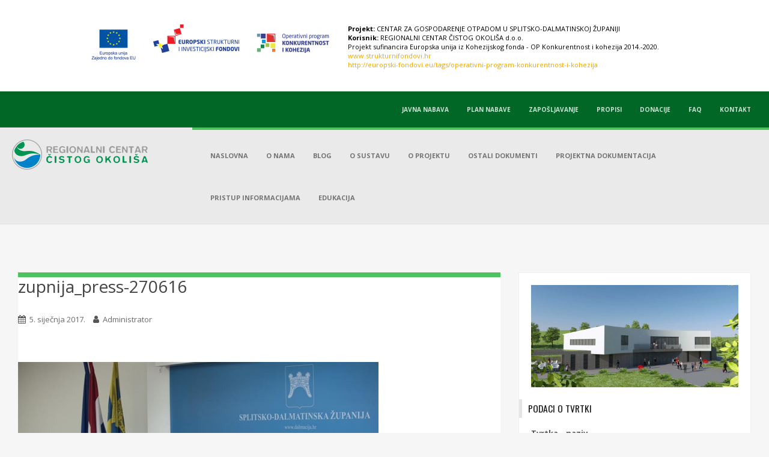

--- FILE ---
content_type: text/html; charset=UTF-8
request_url: https://rcco.hr/zevrnja-dobrovic-koci-potpisivanje-dokumentacije-za-lecevicu-slobodna-dalmacija/zupnija_press-270616/
body_size: 41194
content:
<!doctype html>
<!--[if !IE]>
<html class="no-js non-ie" lang="hr"> <![endif]-->
<!--[if IE 7 ]>
<html class="no-js ie7" lang="hr"> <![endif]-->
<!--[if IE 8 ]>
<html class="no-js ie8" lang="hr"> <![endif]-->
<!--[if IE 9 ]>
<html class="no-js ie9" lang="hr"> <![endif]-->
<!--[if gt IE 9]><!-->
<html class="no-js" lang="hr"> <!--<![endif]-->
<head>
<meta charset="UTF-8">
<meta name="viewport" content="width=device-width, initial-scale=1">
<meta name="theme-color" content="">
<link rel="profile" href="https://gmpg.org/xfn/11">
<link href="https://code.ionicframework.com/ionicons/2.0.1/css/ionicons.min.css" rel="stylesheet">
<link rel="stylesheet" type="text/css" href="https://rcco.hr/wp-content/themes/sparkling-child/css/slick.css"/>
<link href="https://fonts.googleapis.com/css?family=Noto+Sans:400,700|Open+Sans:300,400,600,700,800|Oswald:300,400,700&subset=latin-ext" rel="stylesheet">
<link rel="stylesheet" href="https://maxcdn.bootstrapcdn.com/font-awesome/4.6.0/css/font-awesome.min.css">

<meta name='robots' content='index, follow, max-image-preview:large, max-snippet:-1, max-video-preview:-1' />

	<!-- This site is optimized with the Yoast SEO plugin v18.2 - https://yoast.com/wordpress/plugins/seo/ -->
	<title>zupnija_press-270616 - Regionalni centar čistog okoliša</title>
	<link rel="canonical" href="https://rcco.hr/wp-content/uploads/2017/01/zupnija_press-270616.jpg" />
	<meta property="og:locale" content="hr_HR" />
	<meta property="og:type" content="article" />
	<meta property="og:title" content="zupnija_press-270616 - Regionalni centar čistog okoliša" />
	<meta property="og:url" content="https://rcco.hr/wp-content/uploads/2017/01/zupnija_press-270616.jpg" />
	<meta property="og:site_name" content="Regionalni centar čistog okoliša" />
	<meta property="article:publisher" content="https://www.facebook.com/Regionalni-centar-%c4%8distog-okoli%c5%a1a-1221976581227693/" />
	<meta property="og:image" content="https://rcco.hr/wp-content/uploads/2017/01/zupnija_press-270616.jpg" />
	<meta property="og:image:width" content="600" />
	<meta property="og:image:height" content="400" />
	<meta property="og:image:type" content="image/jpeg" />
	<meta name="twitter:card" content="summary" />
	<script type="application/ld+json" class="yoast-schema-graph">{"@context":"https://schema.org","@graph":[{"@type":"WebSite","@id":"https://rcco.hr/#website","url":"https://rcco.hr/","name":"Regionalni centar čistog okoliša","description":"","potentialAction":[{"@type":"SearchAction","target":{"@type":"EntryPoint","urlTemplate":"https://rcco.hr/?s={search_term_string}"},"query-input":"required name=search_term_string"}],"inLanguage":"hr"},{"@type":"WebPage","@id":"https://rcco.hr/wp-content/uploads/2017/01/zupnija_press-270616.jpg#webpage","url":"https://rcco.hr/wp-content/uploads/2017/01/zupnija_press-270616.jpg","name":"zupnija_press-270616 - Regionalni centar čistog okoliša","isPartOf":{"@id":"https://rcco.hr/#website"},"datePublished":"2017-01-05T15:37:19+00:00","dateModified":"2017-01-05T15:37:19+00:00","breadcrumb":{"@id":"https://rcco.hr/wp-content/uploads/2017/01/zupnija_press-270616.jpg#breadcrumb"},"inLanguage":"hr","potentialAction":[{"@type":"ReadAction","target":["https://rcco.hr/wp-content/uploads/2017/01/zupnija_press-270616.jpg"]}]},{"@type":"BreadcrumbList","@id":"https://rcco.hr/wp-content/uploads/2017/01/zupnija_press-270616.jpg#breadcrumb","itemListElement":[{"@type":"ListItem","position":1,"name":"Početna stranica","item":"https://rcco.hr/"},{"@type":"ListItem","position":2,"name":"Ževrnja: Dobrović koči potpisivanje dokumentacije za Lećevicu (Slobodna Dalmacija)","item":"https://rcco.hr/zevrnja-dobrovic-koci-potpisivanje-dokumentacije-za-lecevicu-slobodna-dalmacija/"},{"@type":"ListItem","position":3,"name":"zupnija_press-270616"}]}]}</script>
	<!-- / Yoast SEO plugin. -->


<link rel='dns-prefetch' href='//ajax.googleapis.com' />
<link rel='dns-prefetch' href='//fonts.googleapis.com' />
<link rel='dns-prefetch' href='//s.w.org' />
		<script type="text/javascript">
			window._wpemojiSettings = {"baseUrl":"https:\/\/s.w.org\/images\/core\/emoji\/13.0.1\/72x72\/","ext":".png","svgUrl":"https:\/\/s.w.org\/images\/core\/emoji\/13.0.1\/svg\/","svgExt":".svg","source":{"concatemoji":"https:\/\/rcco.hr\/wp-includes\/js\/wp-emoji-release.min.js?ver=5.7.14.1751633839"}};
			!function(e,a,t){var n,r,o,i=a.createElement("canvas"),p=i.getContext&&i.getContext("2d");function s(e,t){var a=String.fromCharCode;p.clearRect(0,0,i.width,i.height),p.fillText(a.apply(this,e),0,0);e=i.toDataURL();return p.clearRect(0,0,i.width,i.height),p.fillText(a.apply(this,t),0,0),e===i.toDataURL()}function c(e){var t=a.createElement("script");t.src=e,t.defer=t.type="text/javascript",a.getElementsByTagName("head")[0].appendChild(t)}for(o=Array("flag","emoji"),t.supports={everything:!0,everythingExceptFlag:!0},r=0;r<o.length;r++)t.supports[o[r]]=function(e){if(!p||!p.fillText)return!1;switch(p.textBaseline="top",p.font="600 32px Arial",e){case"flag":return s([127987,65039,8205,9895,65039],[127987,65039,8203,9895,65039])?!1:!s([55356,56826,55356,56819],[55356,56826,8203,55356,56819])&&!s([55356,57332,56128,56423,56128,56418,56128,56421,56128,56430,56128,56423,56128,56447],[55356,57332,8203,56128,56423,8203,56128,56418,8203,56128,56421,8203,56128,56430,8203,56128,56423,8203,56128,56447]);case"emoji":return!s([55357,56424,8205,55356,57212],[55357,56424,8203,55356,57212])}return!1}(o[r]),t.supports.everything=t.supports.everything&&t.supports[o[r]],"flag"!==o[r]&&(t.supports.everythingExceptFlag=t.supports.everythingExceptFlag&&t.supports[o[r]]);t.supports.everythingExceptFlag=t.supports.everythingExceptFlag&&!t.supports.flag,t.DOMReady=!1,t.readyCallback=function(){t.DOMReady=!0},t.supports.everything||(n=function(){t.readyCallback()},a.addEventListener?(a.addEventListener("DOMContentLoaded",n,!1),e.addEventListener("load",n,!1)):(e.attachEvent("onload",n),a.attachEvent("onreadystatechange",function(){"complete"===a.readyState&&t.readyCallback()})),(n=t.source||{}).concatemoji?c(n.concatemoji):n.wpemoji&&n.twemoji&&(c(n.twemoji),c(n.wpemoji)))}(window,document,window._wpemojiSettings);
		</script>
		<style type="text/css">
img.wp-smiley,
img.emoji {
	display: inline !important;
	border: none !important;
	box-shadow: none !important;
	height: 1em !important;
	width: 1em !important;
	margin: 0 .07em !important;
	vertical-align: -0.1em !important;
	background: none !important;
	padding: 0 !important;
}
</style>
	<link rel='stylesheet' id='wp-notification-bars-css'  href='https://rcco.hr/wp-content/plugins/wp-notification-bars/public/css/wp-notification-bars-public.css?ver=1.0.12.1751633839' type='text/css' media='all' />
<link rel='stylesheet' id='jquery.prettyphoto-css'  href='https://rcco.hr/wp-content/plugins/wp-video-lightbox/css/prettyPhoto.css?ver=5.7.14.1751633839' type='text/css' media='all' />
<link rel='stylesheet' id='video-lightbox-css'  href='https://rcco.hr/wp-content/plugins/wp-video-lightbox/wp-video-lightbox.css?ver=5.7.14.1751633839' type='text/css' media='all' />
<link rel='stylesheet' id='wp-block-library-css'  href='https://rcco.hr/wp-includes/css/dist/block-library/style.min.css?ver=5.7.14.1751633839' type='text/css' media='all' />
<link rel='stylesheet' id='contact-form-7-css'  href='https://rcco.hr/wp-content/plugins/contact-form-7/includes/css/styles.css?ver=5.5.6.1751633839' type='text/css' media='all' />
<link rel='stylesheet' id='parent-style-css'  href='https://rcco.hr/wp-content/themes/sparkling/style.css?v=2&#038;ver=5.7.14.1751633839' type='text/css' media='all' />
<link rel='stylesheet' id='child-style-css'  href='https://rcco.hr/wp-content/themes/sparkling-child/style.css?v=2&#038;ver=5.7.14.1751633839' type='text/css' media='all' />
<link rel='stylesheet' id='sparkling-bootstrap-css'  href='https://rcco.hr/wp-content/themes/sparkling/assets/css/bootstrap.min.css?ver=5.7.14.1751633839' type='text/css' media='all' />
<link rel='stylesheet' id='sparkling-icons-css'  href='https://rcco.hr/wp-content/themes/sparkling/assets/css/font-awesome.min.css?ver=5.7.14.1751633839' type='text/css' media='all' />
<link rel='stylesheet' id='sparkling-fonts-css'  href='//fonts.googleapis.com/css?family=Open+Sans%3A400italic%2C400%2C600%2C700%7CRoboto+Slab%3A400%2C300%2C700&#038;ver=5.7.14.1751633839' type='text/css' media='all' />
<link rel='stylesheet' id='sparkling-style-css'  href='https://rcco.hr/wp-content/themes/sparkling-child/style.css?ver=5.7.14.1751633839' type='text/css' media='all' />
<link rel='stylesheet' id='slb_core-css'  href='https://rcco.hr/wp-content/plugins/simple-lightbox/client/css/app.css?ver=2.8.1.1751633839' type='text/css' media='all' />
<link rel='stylesheet' id='tablepress-default-css'  href='https://rcco.hr/wp-content/plugins/tablepress/css/default.min.css?ver=1.10.1751633839' type='text/css' media='all' />
<link rel='stylesheet' id='lgc-unsemantic-grid-responsive-tablet-css'  href='https://rcco.hr/wp-content/plugins/lightweight-grid-columns/css/unsemantic-grid-responsive-tablet.css?ver=1.0.1751633839' type='text/css' media='all' />
<script type='text/javascript' src='https://ajax.googleapis.com/ajax/libs/jquery/1.9.1/jquery.min.js?ver=1.9.1.1751633839' id='jquery-js'></script>
<script type='text/javascript' src='https://rcco.hr/wp-content/plugins/wp-video-lightbox/js/jquery.prettyPhoto.js?ver=3.1.6.1751633839' id='jquery.prettyphoto-js'></script>
<script type='text/javascript' id='video-lightbox-js-extra'>
/* <![CDATA[ */
var vlpp_vars = {"prettyPhoto_rel":"wp-video-lightbox","animation_speed":"fast","slideshow":"5000","autoplay_slideshow":"false","opacity":"0.80","show_title":"true","allow_resize":"true","allow_expand":"true","default_width":"640","default_height":"480","counter_separator_label":"\/","theme":"pp_default","horizontal_padding":"20","hideflash":"false","wmode":"opaque","autoplay":"false","modal":"false","deeplinking":"false","overlay_gallery":"true","overlay_gallery_max":"30","keyboard_shortcuts":"true","ie6_fallback":"true"};
/* ]]> */
</script>
<script type='text/javascript' src='https://rcco.hr/wp-content/plugins/wp-video-lightbox/js/video-lightbox.js?ver=3.1.6.1751633839' id='video-lightbox-js'></script>
<script type='text/javascript' src='https://rcco.hr/wp-content/plugins/wonderplugin-audio/engine/wonderpluginaudioskins.js?ver=6.9.1751633839' id='wonderplugin-audio-skins-script-js'></script>
<script type='text/javascript' id='wonderplugin-audio-script-js-extra'>
/* <![CDATA[ */
var wonderplugin_audio_ajaxobject = {"ajaxurl":"https:\/\/rcco.hr\/wp-admin\/admin-ajax.php","nonce":"2e8df19b53"};
/* ]]> */
</script>
<script type='text/javascript' src='https://rcco.hr/wp-content/plugins/wonderplugin-audio/engine/wonderpluginaudio.js?ver=6.9.1751633839' id='wonderplugin-audio-script-js'></script>
<script type='text/javascript' src='https://rcco.hr/wp-content/plugins/wp-notification-bars/public/js/wp-notification-bars-public.js?ver=1.0.12.1751633839' id='wp-notification-bars-js'></script>
<script type='text/javascript' src='https://rcco.hr/wp-content/themes/sparkling/assets/js/vendor/modernizr.min.js?ver=5.7.14.1751633839' id='sparkling-modernizr-js'></script>
<script type='text/javascript' src='https://rcco.hr/wp-content/themes/sparkling/assets/js/vendor/bootstrap.min.js?ver=5.7.14.1751633839' id='sparkling-bootstrapjs-js'></script>
<script type='text/javascript' src='https://rcco.hr/wp-content/themes/sparkling/assets/js/functions.min.js?ver=5.7.14.1751633839' id='sparkling-functions-js'></script>
<link rel="https://api.w.org/" href="https://rcco.hr/wp-json/" /><link rel="alternate" type="application/json" href="https://rcco.hr/wp-json/wp/v2/media/773" /><link rel="EditURI" type="application/rsd+xml" title="RSD" href="https://rcco.hr/xmlrpc.php?rsd" />
<link rel="wlwmanifest" type="application/wlwmanifest+xml" href="https://rcco.hr/wp-includes/wlwmanifest.xml" /> 
<meta name="generator" content="WordPress 5.7.14" />
<link rel='shortlink' href='https://rcco.hr/?p=773' />
<link rel="alternate" type="application/json+oembed" href="https://rcco.hr/wp-json/oembed/1.0/embed?url=https%3A%2F%2Frcco.hr%2Fzevrnja-dobrovic-koci-potpisivanje-dokumentacije-za-lecevicu-slobodna-dalmacija%2Fzupnija_press-270616%2F" />
<link rel="alternate" type="text/xml+oembed" href="https://rcco.hr/wp-json/oembed/1.0/embed?url=https%3A%2F%2Frcco.hr%2Fzevrnja-dobrovic-koci-potpisivanje-dokumentacije-za-lecevicu-slobodna-dalmacija%2Fzupnija_press-270616%2F&#038;format=xml" />
<!-- start Simple Custom CSS and JS -->
<style type="text/css">
.post-inner-content p,
article.stranica .post-inner-content p,
.post-inner-content ul,
article.stranica .post-inner-content ul,
.post-inner-content ol,
article.stranica .post-inner-content ol {
  max-width: 800px; !important
}

</style>
<!-- end Simple Custom CSS and JS -->

		<!-- GA Google Analytics @ https://m0n.co/ga -->
		<script async src="https://www.googletagmanager.com/gtag/js?id=UA-176278058-1"></script>
		<script>
			window.dataLayer = window.dataLayer || [];
			function gtag(){dataLayer.push(arguments);}
			gtag('js', new Date());
			gtag('config', 'UA-176278058-1');
		</script>

			<!--[if lt IE 9]>
			<link rel="stylesheet" href="https://rcco.hr/wp-content/plugins/lightweight-grid-columns/css/ie.min.css" />
		<![endif]-->
	<script>
            WP_VIDEO_LIGHTBOX_VERSION="1.9.4";
            WP_VID_LIGHTBOX_URL="https://rcco.hr/wp-content/plugins/wp-video-lightbox";
                        function wpvl_paramReplace(name, string, value) {
                // Find the param with regex
                // Grab the first character in the returned string (should be ? or &)
                // Replace our href string with our new value, passing on the name and delimeter

                var re = new RegExp("[\?&]" + name + "=([^&#]*)");
                var matches = re.exec(string);
                var newString;

                if (matches === null) {
                    // if there are no params, append the parameter
                    newString = string + '?' + name + '=' + value;
                } else {
                    var delimeter = matches[0].charAt(0);
                    newString = string.replace(re, delimeter + name + "=" + value);
                }
                return newString;
            }
            </script><style type="text/css"></style><style type="text/css">.recentcomments a{display:inline !important;padding:0 !important;margin:0 !important;}</style><link rel="icon" href="https://rcco.hr/wp-content/uploads/2016/11/cropped-rccologo-32x32.png" sizes="32x32" />
<link rel="icon" href="https://rcco.hr/wp-content/uploads/2016/11/cropped-rccologo-192x192.png" sizes="192x192" />
<link rel="apple-touch-icon" href="https://rcco.hr/wp-content/uploads/2016/11/cropped-rccologo-180x180.png" />
<meta name="msapplication-TileImage" content="https://rcco.hr/wp-content/uploads/2016/11/cropped-rccologo-270x270.png" />

</head>

<body data-rsssl=1 class="attachment attachment-template-default single single-attachment postid-773 attachmentid-773 attachment-jpeg group-blog">
<a class="sr-only sr-only-focusable" href="#content">Skip to main content</a>
<div id="page" class="hfeed site">

	<header id="masthead" class="site-header" role="banner">
		<nav class="navbar navbar-default zaglavlje" role="navigation">
			<div class="site-navigation-inner col-sm-12 izbornik">
				<div class="navbar-header">
					<button type="button" class="btn navbar-toggle" data-toggle="collapse" data-target=".navbar-ex1-collapse">
						<span class="sr-only">Toggle navigation</span>
						<span class="icon-bar"></span>
						<span class="icon-bar"></span>
						<span class="icon-bar"></span>
					</button>
				</div>
				<div class="clearfix izbornik_top collapse navbar-collapse navbar-ex1-collapse"><ul id="menu-izbornik-top" class="nav navbar-nav"><li id="menu-item-152" class="menu-item menu-item-type-post_type menu-item-object-page menu-item-152"><a href="https://rcco.hr/javna-nabava/">Javna nabava</a></li>
<li id="menu-item-3804" class="menu-item menu-item-type-post_type menu-item-object-page menu-item-3804"><a href="https://rcco.hr/javna-nabava/plan-nabave/">Plan nabave</a></li>
<li id="menu-item-155" class="menu-item menu-item-type-post_type menu-item-object-page menu-item-155"><a href="https://rcco.hr/zaposljavanje/">Zapošljavanje</a></li>
<li id="menu-item-154" class="menu-item menu-item-type-post_type menu-item-object-page menu-item-154"><a href="https://rcco.hr/linkovi/">Propisi</a></li>
<li id="menu-item-4594" class="menu-item menu-item-type-post_type menu-item-object-page menu-item-4594"><a href="https://rcco.hr/donacije/">Donacije</a></li>
<li id="menu-item-151" class="menu-item menu-item-type-post_type menu-item-object-page menu-item-151"><a href="https://rcco.hr/faq/">FAQ</a></li>
<li id="menu-item-153" class="menu-item menu-item-type-post_type menu-item-object-page menu-item-153"><a href="https://rcco.hr/kontakt/">Kontakt</a></li>
</ul></div>				<div class="col-lg-3 col-md-3 col-sm-12 logo">
			      <a href="https://rcco.hr"><img src="https://rcco.hr/wp-content/themes/sparkling-child/images/logo.png" /></a>
			    </div>
			    <div class="col-lg-9 col-md-9 col-sm-12 izbornik">
					<div class="collapse navbar-collapse navbar-ex1-collapse"><ul id="menu-glavni-izbornik" class="nav navbar-nav"><li id="menu-item-141" class="menu-item menu-item-type-post_type menu-item-object-page menu-item-home menu-item-141"><a href="https://rcco.hr/">Naslovna</a></li>
<li id="menu-item-1675" class="menu-item menu-item-type-post_type menu-item-object-page menu-item-has-children menu-item-1675 dropdown"><a href="https://rcco.hr/o-nama/">O nama </a><span class="caret sparkling-dropdown"></span>
<ul role="menu" class=" dropdown-menu">
	<li id="menu-item-158" class="menu-item menu-item-type-post_type menu-item-object-page menu-item-158"><a href="https://rcco.hr/izvjesca/">Izvješća</a></li>
	<li id="menu-item-265" class="menu-item menu-item-type-custom menu-item-object-custom menu-item-has-children menu-item-265 dropdown"><a>Etički kodeks </a><span class="caret sparkling-dropdown"></span>
	<ul role="menu" class=" dropdown-menu">
		<li id="menu-item-4076" class="menu-item menu-item-type-custom menu-item-object-custom menu-item-4076"><a href="https://rcco.hr/wp-content/uploads/2021/12/Eticki-kodeks.pdf">Etički kodeks</a></li>
		<li id="menu-item-4077" class="menu-item menu-item-type-custom menu-item-object-custom menu-item-4077"><a href="https://rcco.hr/wp-content/uploads/2021/12/Odluka-o-imenovanju-zamjenika-Povjerenika-za-etiku.pdf">Odluka o imenovanju Povjerenika za etiku</a></li>
	</ul>
</li>
	<li id="menu-item-1544" class="menu-item menu-item-type-custom menu-item-object-custom menu-item-has-children menu-item-1544 dropdown"><a target="_blank">Donacije </a><span class="caret sparkling-dropdown"></span>
	<ul role="menu" class=" dropdown-menu">
		<li id="menu-item-4070" class="menu-item menu-item-type-custom menu-item-object-custom menu-item-4070"><a href="https://rcco.hr/wp-content/uploads/2017/01/Pravilnik-o-sponzorstvima-i-donacijama.pdf">Pravilnik o sponzorstvima i donacijama</a></li>
		<li id="menu-item-4072" class="menu-item menu-item-type-custom menu-item-object-custom menu-item-4072"><a href="https://rcco.hr/wp-content/uploads/2021/12/Odluka-o-donacijama-i-sponzorstvima-2021.pdf">Odluka o sponzorstvima i donacijama 2021</a></li>
	</ul>
</li>
	<li id="menu-item-1653" class="menu-item menu-item-type-custom menu-item-object-custom menu-item-1653"><a target="_blank" href="https://rcco.hr/wp-content/uploads/2021/02/Strategija-razvoja-Društva-2020.-2022..pdf">Strategija</a></li>
	<li id="menu-item-2377" class="menu-item menu-item-type-post_type menu-item-object-page menu-item-2377"><a href="https://rcco.hr/planovi-poslovanja/">Planovi poslovanja</a></li>
	<li id="menu-item-3662" class="menu-item menu-item-type-post_type menu-item-object-page menu-item-3662"><a href="https://rcco.hr/antikorupcijski-plan/">Antikorupcijski plan</a></li>
	<li id="menu-item-1671" class="menu-item menu-item-type-post_type menu-item-object-page menu-item-has-children menu-item-1671 dropdown"><a href="https://rcco.hr/odluke-nadzornog-odbora/">Odluke Nadzornog odbora </a><span class="caret sparkling-dropdown"></span>
	<ul role="menu" class=" dropdown-menu">
		<li id="menu-item-4897" class="menu-item menu-item-type-post_type menu-item-object-page menu-item-4897"><a href="https://rcco.hr/odluke-nadzornog-odbora-2023/">Odluke Nadzornog odbora 2023</a></li>
	</ul>
</li>
	<li id="menu-item-2792" class="menu-item menu-item-type-post_type menu-item-object-page menu-item-2792"><a href="https://rcco.hr/zastita-osobnih-podataka/">Zaštita osobnih podataka</a></li>
	<li id="menu-item-3926" class="menu-item menu-item-type-post_type menu-item-object-page menu-item-3926"><a href="https://rcco.hr/kalendar-vaznih-dogadanja/">Kalendar važnih događanja</a></li>
	<li id="menu-item-5131" class="menu-item menu-item-type-post_type menu-item-object-page menu-item-5131"><a href="https://rcco.hr/o-nama/izjava-o-pristupacnosti/">Izjava o pristupačnosti</a></li>
</ul>
</li>
<li id="menu-item-3335" class="menu-item menu-item-type-custom menu-item-object-custom menu-item-3335"><a href="/category/blog/">Blog</a></li>
<li id="menu-item-1564" class="menu-item menu-item-type-post_type menu-item-object-page menu-item-1564"><a href="https://rcco.hr/o-sustavu/">O sustavu</a></li>
<li id="menu-item-266" class="menu-item menu-item-type-custom menu-item-object-custom menu-item-has-children menu-item-266 dropdown"><a href="/o-projektu">O projektu </a><span class="caret sparkling-dropdown"></span>
<ul role="menu" class=" dropdown-menu">
	<li id="menu-item-198" class="menu-item menu-item-type-post_type menu-item-object-page menu-item-198"><a href="https://rcco.hr/osnovni-podaci/">Osnovni podaci</a></li>
	<li id="menu-item-1518" class="menu-item menu-item-type-post_type menu-item-object-page menu-item-1518"><a href="https://rcco.hr/uvod/">Uvod</a></li>
	<li id="menu-item-1591" class="menu-item menu-item-type-post_type menu-item-object-page menu-item-1591"><a href="https://rcco.hr/zupanijski-centar-za-gospodarenje-otpadom-3/">Županijski centar za gospodarenje otpadom</a></li>
	<li id="menu-item-1498" class="menu-item menu-item-type-post_type menu-item-object-page menu-item-1498"><a href="https://rcco.hr/1494-2/">Pretovarne stanice</a></li>
</ul>
</li>
<li id="menu-item-2580" class="menu-item menu-item-type-custom menu-item-object-custom menu-item-has-children menu-item-2580 dropdown"><a href="#">Ostali dokumenti </a><span class="caret sparkling-dropdown"></span>
<ul role="menu" class=" dropdown-menu">
	<li id="menu-item-2192" class="menu-item menu-item-type-post_type menu-item-object-page menu-item-2192"><a href="https://rcco.hr/trasiranje/">Trasiranje</a></li>
	<li id="menu-item-2638" class="menu-item menu-item-type-custom menu-item-object-custom menu-item-2638"><a target="_blank" href="https://rcco.hr/wp-content/uploads/2017/07/19062017_-_odgovori_udrugama.pdf">Odgovori udrugama</a></li>
	<li id="menu-item-3696" class="menu-item menu-item-type-post_type menu-item-object-page menu-item-3696"><a href="https://rcco.hr/presude-i-rjesenja-nadleznih-sudova/">Presude i rješenja nadležnih sudova</a></li>
	<li id="menu-item-3711" class="menu-item menu-item-type-post_type menu-item-object-page menu-item-3711"><a href="https://rcco.hr/rjesenja-drzavne-komisije-za-javnu-nabavu/">Javna nabava</a></li>
	<li id="menu-item-3902" class="menu-item menu-item-type-custom menu-item-object-custom menu-item-3902"><a href="#">Razno</a></li>
</ul>
</li>
<li id="menu-item-270" class="istaknuto menu-item menu-item-type-custom menu-item-object-custom menu-item-has-children menu-item-270 dropdown"><a href="#">Projektna dokumentacija </a><span class="caret sparkling-dropdown"></span>
<ul role="menu" class=" dropdown-menu">
	<li id="menu-item-2587" class="menu-item menu-item-type-post_type menu-item-object-page menu-item-2587"><a href="https://rcco.hr/centar-gospodarenje-otpadom/">Centar za gospodarenje otpadom</a></li>
	<li id="menu-item-2589" class="menu-item menu-item-type-post_type menu-item-object-page menu-item-2589"><a href="https://rcco.hr/pretovarne-stanice/">Pretovarne stanice</a></li>
</ul>
</li>
<li id="menu-item-1534" class="menu-item menu-item-type-post_type menu-item-object-page menu-item-1534"><a href="https://rcco.hr/pristup-informacijama/">Pristup informacijama</a></li>
<li id="menu-item-414" class="menu-item menu-item-type-post_type menu-item-object-page menu-item-414"><a href="https://rcco.hr/materijali/">Edukacija</a></li>
</ul></div>				</div>
			</div>
		</nav><!-- .site-navigation -->
		<div class="container">
			<div class="main-content-area col-lg-8 col-md-8 col-sm-12">
            	
							<div class="post-inner-content">
					<article id="post-773" class="post-773 attachment type-attachment status-inherit hentry">
						<header class="entry-header">
							<h1 class="entry-title">zupnija_press-270616</h1>

							<div class="entry-meta">
								<span class="posted-on"><i class="fa fa-calendar"></i> <a href="https://rcco.hr/zevrnja-dobrovic-koci-potpisivanje-dokumentacije-za-lecevicu-slobodna-dalmacija/zupnija_press-270616/" rel="bookmark"><time class="entry-date published" datetime="2017-01-05T16:37:19+01:00">5. siječnja 2017.</time></a></span><span class="byline"> <i class="fa fa-user"></i> <span class="author vcard"><a class="url fn n" href="https://rcco.hr/author/administrator/">Administrator</a></span></span>							</div><!-- .entry-meta -->

							<nav role="navigation" id="image-navigation" class="navigation-image nav-links">
								<div class="nav-previous"></div>
								<div class="nav-next"></div>
							</nav><!-- #image-navigation -->
						</header><!-- .entry-header -->

						<div class="entry-content">

							<div class="entry-attachment">
								<div class="attachment">
									
									<a href="https://rcco.hr/wp-content/uploads/2017/01/zupnija_press-270616.jpg" title="zupnija_press-270616" rel="attachment"><img width="600" height="400" src="https://rcco.hr/wp-content/uploads/2017/01/zupnija_press-270616.jpg" class="attachment-1200x1200 size-1200x1200" alt="" loading="lazy" /></a>
								</div><!-- .attachment -->

															</div><!-- .entry-attachment -->

														
						</div><!-- .entry-content -->

						<footer class="entry-meta">
						</footer><!-- .entry-meta -->
					</article><!-- #post-773 -->
				</div>
				
			
</div>
	<div id="secondary" class="widget-area col-sm-12 col-md-4" role="complementary">
		<div class="well sastrane">

			<!-- <header class="sastrane_zaglavlje">
				<h1>O nama</h1>
			</header>.page-header -->

			<div class="desni_izbornik_inner clearfix">
		        <div class="clearfix o_nama">
		          <div class="clearfix text_aside">
		            		              <div class="o_nama clearfix">
		                <div>			<div class="textwidget"><img src="https://rcco.hr/wp-content/uploads/2016/11/upravna-zgrada-resized.jpg" /></div>
		</div><div><h2 class="aside_naslov">Podaci o tvrtki</h2><p><strong>Tvrtka &#8211; naziv</strong><br />
REGIONALNI CENTAR ČISTOG OKOLIŠA društvo s<br />
ograničenom odgovornošću za gospodarenje otpadom</p>
<p><strong>Skraćeni naziv</strong><br />
REGIONALNI CENTAR ČISTOG OKOLIŠA d.o.o.</p>
<p><strong>Sjedište</strong><br />
HR-21000 Split, Vukovarska 148b</p>
<p><strong>Uprava</strong><br />
Ivan Vukorepa, direktor</p>
<p><strong>Radno vrijeme</strong><br />
ponedjeljak &#8211; petak od 7:30 do 15:30</p>
<p><strong>Kontakt podaci<br />
</strong>Tel: +385 (0)21 682 821<br />
Fax: +385 (0)21 490 942<br />
E-mail: <a href="mailto:info@rcco.hr">info@rcco.hr</a></p>
<p><strong>Sud upisa u sudski registar</strong><br />
Trgovački sud u Splitu, MBS 060207999</p>
<p><strong>Matični broj &#8211; OIB</strong><br />
MB 02372576, OIB 54045399638</p>
<p><strong>Banke &#8211; žiro računi</strong></p>
<p style="font-weight: 400;">ERSTE&amp;STEIERMÄRKISCHE BANK d.d&nbsp;<br />
JADRANSKI TRG 3a, 51000 RIJEKA<br />
IBAN: HR1524020061101184304<br />
BIC/SWIFT: ESBCHR22</p>
<p><strong>Temeljni kapital</strong><br />
7.244.300,00 EUR, uplaćen u cijelosti</p>
</div>		              </div>
		            		          </div>
		        </div>
		     </div>

		    <h2 class="aside_naslov">Novosti</h3>
			<div class="posebna_ponuda clearfix">
		      			      	<div class="clearfix posebna_ponuda_pojedinacno">
		      		<div class="clearfix posebna_ponuda_slika imgLiquidFill imgLiquid slika_kocka">
				      	<a href="https://rcco.hr/suradnja-s-osnovnom-skolom-tin-ujevic-krivodol/">
				        	<img width="2048" height="1536" src="https://rcco.hr/wp-content/uploads/2024/11/Fotografija-ucenici-OS-Tin-Ujevic.jpg" class="attachment-post-thumbnail size-post-thumbnail wp-post-image" alt="" loading="lazy" srcset="https://rcco.hr/wp-content/uploads/2024/11/Fotografija-ucenici-OS-Tin-Ujevic.jpg 2048w, https://rcco.hr/wp-content/uploads/2024/11/Fotografija-ucenici-OS-Tin-Ujevic-300x225.jpg 300w, https://rcco.hr/wp-content/uploads/2024/11/Fotografija-ucenici-OS-Tin-Ujevic-1024x768.jpg 1024w, https://rcco.hr/wp-content/uploads/2024/11/Fotografija-ucenici-OS-Tin-Ujevic-768x576.jpg 768w, https://rcco.hr/wp-content/uploads/2024/11/Fotografija-ucenici-OS-Tin-Ujevic-1536x1152.jpg 1536w" sizes="(max-width: 2048px) 100vw, 2048px" />				       	</a>
				    </div>
			       	<div class="clearfix posebna_ponuda_text">
				        <a href="https://rcco.hr/suradnja-s-osnovnom-skolom-tin-ujevic-krivodol/">SURADNJA S OSNOVNOM ŠKOLOM TIN UJEVIĆ, KRIVODOL</a>
				    </div>
				</div>
		      			      	<div class="clearfix posebna_ponuda_pojedinacno">
		      		<div class="clearfix posebna_ponuda_slika imgLiquidFill imgLiquid slika_kocka">
				      	<a href="https://rcco.hr/posjet-clanova-hrvatske-komore-inzenjera-gradevinarstva-podrucni-odbor-split-gradilistu-cgo-u-sdz-1-faza-realizacije/">
				        	<img width="1125" height="675" src="https://rcco.hr/wp-content/uploads/2024/10/1-e1730121199847.jpg" class="attachment-post-thumbnail size-post-thumbnail wp-post-image" alt="" loading="lazy" srcset="https://rcco.hr/wp-content/uploads/2024/10/1-e1730121199847.jpg 1125w, https://rcco.hr/wp-content/uploads/2024/10/1-e1730121199847-300x180.jpg 300w, https://rcco.hr/wp-content/uploads/2024/10/1-e1730121199847-1024x614.jpg 1024w, https://rcco.hr/wp-content/uploads/2024/10/1-e1730121199847-768x461.jpg 768w" sizes="(max-width: 1125px) 100vw, 1125px" />				       	</a>
				    </div>
			       	<div class="clearfix posebna_ponuda_text">
				        <a href="https://rcco.hr/posjet-clanova-hrvatske-komore-inzenjera-gradevinarstva-podrucni-odbor-split-gradilistu-cgo-u-sdz-1-faza-realizacije/">POSJET ČLANOVA HRVATSKE KOMORE INŽENJERA GRAĐEVINARSTVA, PODRUČNI ODBOR SPLIT, GRADILIŠTU CGO U SDŽ, 1. FAZA REALIZACIJE</a>
				    </div>
				</div>
		      			      	<div class="clearfix posebna_ponuda_pojedinacno">
		      		<div class="clearfix posebna_ponuda_slika imgLiquidFill imgLiquid slika_kocka">
				      	<a href="https://rcco.hr/odrzan-uvodni-sastanak-grupacije-centara-za-gospodarenje-otpadom-s-ministricom-vuckovic/">
				        	<img width="2560" height="1315" src="https://rcco.hr/wp-content/uploads/2024/09/slika-scaled.jpg" class="attachment-post-thumbnail size-post-thumbnail wp-post-image" alt="" loading="lazy" srcset="https://rcco.hr/wp-content/uploads/2024/09/slika-scaled.jpg 2560w, https://rcco.hr/wp-content/uploads/2024/09/slika-300x154.jpg 300w, https://rcco.hr/wp-content/uploads/2024/09/slika-1024x526.jpg 1024w, https://rcco.hr/wp-content/uploads/2024/09/slika-768x394.jpg 768w, https://rcco.hr/wp-content/uploads/2024/09/slika-1536x789.jpg 1536w, https://rcco.hr/wp-content/uploads/2024/09/slika-2048x1052.jpg 2048w" sizes="(max-width: 2560px) 100vw, 2560px" />				       	</a>
				    </div>
			       	<div class="clearfix posebna_ponuda_text">
				        <a href="https://rcco.hr/odrzan-uvodni-sastanak-grupacije-centara-za-gospodarenje-otpadom-s-ministricom-vuckovic/">ODRŽAN UVODNI SASTANAK GRUPACIJE CENTARA ZA GOSPODARENJE OTPADOM S MINISTRICOM VUČKOVIĆ</a>
				    </div>
				</div>
		      			      	<div class="clearfix posebna_ponuda_pojedinacno">
		      		<div class="clearfix posebna_ponuda_slika imgLiquidFill imgLiquid slika_kocka">
				      	<a href="https://rcco.hr/pri-kraju-1-faza-realizacije-projekta-centar-za-gospodarenje-otpadom-u-splitsko-dalmatinskoj-zupaniji/">
				        	<img width="640" height="360" src="https://rcco.hr/wp-content/uploads/2024/09/CGO4.jpg" class="attachment-post-thumbnail size-post-thumbnail wp-post-image" alt="" loading="lazy" srcset="https://rcco.hr/wp-content/uploads/2024/09/CGO4.jpg 640w, https://rcco.hr/wp-content/uploads/2024/09/CGO4-300x169.jpg 300w" sizes="(max-width: 640px) 100vw, 640px" />				       	</a>
				    </div>
			       	<div class="clearfix posebna_ponuda_text">
				        <a href="https://rcco.hr/pri-kraju-1-faza-realizacije-projekta-centar-za-gospodarenje-otpadom-u-splitsko-dalmatinskoj-zupaniji/">PRI KRAJU 1. FAZA REALIZACIJE PROJEKTA CENTAR ZA GOSPODARENJE OTPADOM U SPLITSKO-DALMATINSKOJ ŽUPANIJI</a>
				    </div>
				</div>
		      			      	<div class="clearfix posebna_ponuda_pojedinacno">
		      		<div class="clearfix posebna_ponuda_slika imgLiquidFill imgLiquid slika_kocka">
				      	<a href="https://rcco.hr/odrzano-svecano-urucenje-ugovora-o-sufinanciranju-projekata/">
				        	<img width="2048" height="1381" src="https://rcco.hr/wp-content/uploads/2024/08/foto-1-korisnik-CGO-Lecevica.jpg" class="attachment-post-thumbnail size-post-thumbnail wp-post-image" alt="" loading="lazy" srcset="https://rcco.hr/wp-content/uploads/2024/08/foto-1-korisnik-CGO-Lecevica.jpg 2048w, https://rcco.hr/wp-content/uploads/2024/08/foto-1-korisnik-CGO-Lecevica-300x202.jpg 300w, https://rcco.hr/wp-content/uploads/2024/08/foto-1-korisnik-CGO-Lecevica-1024x691.jpg 1024w, https://rcco.hr/wp-content/uploads/2024/08/foto-1-korisnik-CGO-Lecevica-768x518.jpg 768w, https://rcco.hr/wp-content/uploads/2024/08/foto-1-korisnik-CGO-Lecevica-1536x1036.jpg 1536w" sizes="(max-width: 2048px) 100vw, 2048px" />				       	</a>
				    </div>
			       	<div class="clearfix posebna_ponuda_text">
				        <a href="https://rcco.hr/odrzano-svecano-urucenje-ugovora-o-sufinanciranju-projekata/">ODRŽANO SVEČANO URUČENJE UGOVORA O SUFINANCIRANJU PROJEKATA</a>
				    </div>
				</div>
		      			      			    </div>
		</div>
	</div><!-- #secondary -->
			</div>
		</div><!-- close .row -->
	</div><!-- close .container -->

  	<div class="clearfix kontakt_podaci_footer"><p><strong>Kontaktirajte nas:</strong> Vukovarska 148b, 2100 Split, +385 (0)21 682 821, info@rcco.hr</p></div>
	<footer class="clearfix">
	  <div class="container">
	    <div class="row">
	      <p><a href="https://www.facebook.com/Regionalni-centar-%C4%8Distog-okoli%C5%A1a-1221976581227693/" target="_blank"><i class="fa fa-facebook-square" aria-hidden="true"></i></a> <i class="fa fa-twitter-square" aria-hidden="true"></i> <i class="fa fa-youtube-square" aria-hidden="true"></i></p>
	      <p>Regionalni centar čistog okoliša <br> Sadržaj internetske stranice isključiva je odgovornost Regionalnog centra čistog okoliša d.o.o.</p>
	    </div>
	  </div>
	</footer>
</div><!-- #page -->

		  <script type="text/javascript">
			jQuery( document ).ready( function( $ ){
			  if ( $( window ).width() >= 767 ){
				$( '.navbar-nav > li.menu-item > a' ).click( function(){
					if( $( this ).attr('target') !== '_blank' ){
						window.location = $( this ).attr( 'href' );
					}
				});
			  }
			});
		  </script>
					<div class="mtsnb mtsnb-shown mtsnb-top mtsnb-absolute" id="mtsnb-2953" data-mtsnb-id="2953" style="background-color:#ffffff;color:#000000;">
				<style type="text/css">
					.mtsnb { position: absolute; -webkit-box-shadow: 0 3px 4px rgba(0, 0, 0, 0.05);box-shadow: 0 3px 4px rgba(0, 0, 0, 0.05);}
					.mtsnb .mtsnb-container { width: 1144px; font-size: 11px;}
					.mtsnb a { color: #f4a700;}
					.mtsnb .mtsnb-button { background-color: #f4a700;}
				</style>
				<div class="mtsnb-container-outer">
					<div class="mtsnb-container mtsnb-clearfix">
												<div class="mtsnb-custom-type mtsnb-content"><div class="mtsnb-custom-content"><img class="size-full wp-image-2955 alignleft" src="https://rcco.hr/wp-content/uploads/2019/01/eufondovi2.png" alt="" width="451" height="132" />
<br>
<br>
<p style="text-align: left"><strong>Projekt:</strong> CENTAR ZA GOSPODARENJE OTPADOM U SPLITSKO-DALMATINSKOJ ŽUPANIJI <br>
<strong>Korisnik:</strong> REGIONALNI CENTAR ČISTOG OKOLIŠA d.o.o. <br>
Projekt sufinancira Europska unija iz Kohezijskog fonda - OP Konkurentnost i kohezija 2014.-2020. <br>
<a href="http://www.strukturnifondovi.hr">www.strukturnifondovi.hr</a> <br>
<a href="http://europski-fondovi.eu/tags/operativni-program-konkurentnost-i-kohezija">http://europski-fondovi.eu/tags/operativni-program-konkurentnost-i-kohezija</a></p></div></div>											</div>
									</div>
			</div>
			<script type='text/javascript' src='https://rcco.hr/wp-content/themes/sparkling-child/js/hBarChart.js?ver=1.0.0.1751633839' id='hBarChart-js'></script>
<script type='text/javascript' src='https://rcco.hr/wp-content/themes/sparkling-child/js/imgLiquid.js?ver=1.0.0.1751633839' id='imgLiquid-js'></script>
<script type='text/javascript' src='https://rcco.hr/wp-content/themes/sparkling-child/js/jquery-migrate-1.2.1.min.js?ver=1.0.0.1751633839' id='migrate-js'></script>
<script type='text/javascript' src='https://rcco.hr/wp-content/themes/sparkling-child/js/slick.min.js?ver=1.0.0.1751633839' id='slick-js'></script>
<script type='text/javascript' src='https://rcco.hr/wp-content/themes/sparkling-child/js/slick-pokreni.js?ver=1.0.0.1751633839' id='slickpokreni-js'></script>
<script type='text/javascript' src='https://rcco.hr/wp-content/themes/sparkling-child/js/jquery-eu-cookie-law-popup.js?ver=1.0.0.1751633839' id='cookie-js'></script>
<script type='text/javascript' src='https://rcco.hr/wp-includes/js/dist/vendor/wp-polyfill.min.js?ver=7.4.4.1751633839' id='wp-polyfill-js'></script>
<script type='text/javascript' id='wp-polyfill-js-after'>
( 'fetch' in window ) || document.write( '<script src="https://rcco.hr/wp-includes/js/dist/vendor/wp-polyfill-fetch.min.js?ver=3.0.0.1751633839"></scr' + 'ipt>' );( document.contains ) || document.write( '<script src="https://rcco.hr/wp-includes/js/dist/vendor/wp-polyfill-node-contains.min.js?ver=3.42.0.1751633839"></scr' + 'ipt>' );( window.DOMRect ) || document.write( '<script src="https://rcco.hr/wp-includes/js/dist/vendor/wp-polyfill-dom-rect.min.js?ver=3.42.0.1751633839"></scr' + 'ipt>' );( window.URL && window.URL.prototype && window.URLSearchParams ) || document.write( '<script src="https://rcco.hr/wp-includes/js/dist/vendor/wp-polyfill-url.min.js?ver=3.6.4.1751633839"></scr' + 'ipt>' );( window.FormData && window.FormData.prototype.keys ) || document.write( '<script src="https://rcco.hr/wp-includes/js/dist/vendor/wp-polyfill-formdata.min.js?ver=3.0.12.1751633839"></scr' + 'ipt>' );( Element.prototype.matches && Element.prototype.closest ) || document.write( '<script src="https://rcco.hr/wp-includes/js/dist/vendor/wp-polyfill-element-closest.min.js?ver=2.0.2.1751633839"></scr' + 'ipt>' );( 'objectFit' in document.documentElement.style ) || document.write( '<script src="https://rcco.hr/wp-includes/js/dist/vendor/wp-polyfill-object-fit.min.js?ver=2.3.4.1751633839"></scr' + 'ipt>' );
</script>
<script type='text/javascript' id='contact-form-7-js-extra'>
/* <![CDATA[ */
var wpcf7 = {"api":{"root":"https:\/\/rcco.hr\/wp-json\/","namespace":"contact-form-7\/v1"}};
/* ]]> */
</script>
<script type='text/javascript' src='https://rcco.hr/wp-content/plugins/contact-form-7/includes/js/index.js?ver=5.5.6.1751633839' id='contact-form-7-js'></script>
<script type='text/javascript' src='https://rcco.hr/wp-content/themes/sparkling/assets/js/skip-link-focus-fix.min.js?ver=20140222.1751633839' id='sparkling-skip-link-focus-fix-js'></script>
<script type='text/javascript' src='https://rcco.hr/wp-includes/js/wp-embed.min.js?ver=5.7.14.1751633839' id='wp-embed-js'></script>
<script type="text/javascript" id="slb_context">/* <![CDATA[ */if ( !!window.jQuery ) {(function($){$(document).ready(function(){if ( !!window.SLB ) { {$.extend(SLB, {"context":["public","user_guest"]});} }})})(jQuery);}/* ]]> */</script>

<!-- VELICINA THUMBOVA -->
<!-- ISPUNJENI DIV -->
<script type="text/javascript">
  	jQuery(document).ready(function() {
    	var divWidth = jQuery('.slika_kvadrat').width();
        jQuery('.slika_kvadrat').height(divWidth*.7);
        var divWidth = jQuery('.slika_kocka').width();
        jQuery('.slika_kocka').height(divWidth*.75);
	    jQuery(".imgLiquidFill").imgLiquid();
    });
	$('a[href^="#"]').on('click', function(event) {
        var target = $(this.getAttribute('href'));
        if( target.length ) {
            event.preventDefault();
            $('html, body').stop().animate({
                scrollTop: target.offset().top
            }, 1000);
        }
    });
</script>

</body>
</html>

--- FILE ---
content_type: application/javascript
request_url: https://rcco.hr/wp-content/themes/sparkling-child/js/slick-pokreni.js?ver=1.0.0.1751633839
body_size: -23
content:
$(".animacija").slick({
	dots: false,
  	infinite: true,
  	speed: 1000,
  	fade: true,
  	cssEase: 'linear',
  	autoplay: true,
  	arrows: false
});

--- FILE ---
content_type: application/javascript
request_url: https://rcco.hr/wp-content/plugins/wonderplugin-audio/engine/wonderpluginaudioskins.js?ver=6.9.1751633839
body_size: 32236
content:
/** Wonderplugin Audio Player Plugin Free Version
 * Copyright 2015 Magic Hills Pty Ltd All Rights Reserved
 * Website: http://www.wonderplugin.com
 * Version 6.9 
 */
var WONDERPLUGIN_AUDIO_SKIN_OPTIONS={darkbox:{skinsfoldername:"",titleinbarwidthmode:"fixed",timeformatlive:"%CURRENT% / LIVE",volumeimagewidth:24,barbackgroundimage:"",showtime:false,titleinbarwidth:80,showprogress:true,random:false,titleformat:"%TITLE%",height:600,loadingformat:"Loading...",prevnextimage:"prevnext-48-48-1.png",showinfo:true,imageheight:100,skin:"DarkBox",loopimage:"loop-24-24-0.png",loopimagewidth:24,showstop:false,prevnextimageheight:48,infoformat:"%ARTIST% %ALBUM%<br />%INFO%",
stopotherplayers:true,showloading:false,forcefirefoxflash:false,showvolumebar:true,imagefullwidth:false,width:300,showtitleinbar:false,showloop:true,volumeimage:"volume-24-24-0.png",playpauseimagewidth:48,loopimageheight:24,tracklistitem:10,tracklistitemformat:"<div class='amazingaudioplayer-item-id'>%ID%</div><div class='amazingaudioplayer-item-info'>%DURATION%</div><div class='amazingaudioplayer-item-title'>%TITLE%</div>",prevnextimagewidth:48,tracklistarrowimage:"tracklistarrow-48-16-0.png",playpauseimageheight:48,
showbackgroundimage:false,imagewidth:100,stopimage:"stop-24-24-0.png",playpauseimage:"playpause-48-48-1.png",showprevnext:true,backgroundimage:"",autoplay:false,volumebarpadding:8,progressheight:8,showtracklistbackgroundimage:false,titleinbarscroll:true,showtitle:true,defaultvolume:-1,tracklistarrowimageheight:16,heightmode:"auto",titleinbarformat:"%TITLE%",showtracklist:true,stopimageheight:24,volumeimageheight:24,stopimagewidth:24,volumebarheight:72,noncontinous:false,tracklistbackgroundimage:"",
showbarbackgroundimage:false,showimage:true,tracklistarrowimagewidth:48,timeformat:"%CURRENT% / %DURATION%",showvolume:true,fullwidth:false,loop:1,preloadaudio:true},bar:{skinsfoldername:"",titleinbarwidthmode:"fixed",timeformatlive:"%CURRENT% / LIVE",volumeimagewidth:24,barbackgroundimage:"",showtime:true,titleinbarwidth:80,showprogress:true,random:false,titleformat:"%TITLE%",height:600,loadingformat:"Loading...",prevnextimage:"prevnext-24-24-0.png",showinfo:false,imageheight:100,skin:"Bar",loopimage:"loop-24-24-0.png",
loopimagewidth:24,showstop:false,prevnextimageheight:24,infoformat:"By %ARTIST% %ALBUM%<br />%INFO%",stopotherplayers:true,showloading:false,forcefirefoxflash:false,showvolumebar:true,imagefullwidth:false,width:300,showtitleinbar:false,showloop:true,volumeimage:"volume-24-24-0.png",playpauseimagewidth:24,loopimageheight:24,tracklistitem:10,tracklistitemformat:"<div class='amazingaudioplayer-item-id'>%ID%</div><div class='amazingaudioplayer-item-info'>%DURATION%</div><div class='amazingaudioplayer-item-title'>%TITLE%</div>",
prevnextimagewidth:24,tracklistarrowimage:"tracklistarrow-48-16-0.png",playpauseimageheight:24,showbackgroundimage:false,imagewidth:100,stopimage:"stop-24-24-0.png",playpauseimage:"playpause-24-24-0.png",showprevnext:true,backgroundimage:"",autoplay:false,volumebarpadding:8,progressheight:8,showtracklistbackgroundimage:false,titleinbarscroll:true,showtitle:false,defaultvolume:-1,tracklistarrowimageheight:16,heightmode:"auto",titleinbarformat:"%TITLE%",showtracklist:false,stopimageheight:24,volumeimageheight:24,
stopimagewidth:24,volumebarheight:80,noncontinous:false,tracklistbackgroundimage:"",showbarbackgroundimage:false,showimage:false,tracklistarrowimagewidth:48,timeformat:"%CURRENT% / %DURATION%",showvolume:true,fullwidth:false,loop:1,preloadaudio:true},barwithplaylist:{skinsfoldername:"",titleinbarwidthmode:"fixed",timeformatlive:"%CURRENT% / LIVE",volumeimagewidth:24,barbackgroundimage:"",showtime:true,titleinbarwidth:80,showprogress:true,random:false,titleformat:"%TITLE%",height:600,loadingformat:"Loading...",
prevnextimage:"prevnext-24-24-0.png",showinfo:false,imageheight:100,skin:"BarwithPlaylist",loopimage:"loop-24-24-0.png",loopimagewidth:24,showstop:false,prevnextimageheight:24,infoformat:"By %ARTIST% %ALBUM%<br />%INFO%",stopotherplayers:true,showloading:false,forcefirefoxflash:false,showvolumebar:true,imagefullwidth:false,width:300,showtitleinbar:false,showloop:true,volumeimage:"volume-24-24-0.png",playpauseimagewidth:24,loopimageheight:24,tracklistitem:10,tracklistitemformat:"<div class='amazingaudioplayer-item-id'>%ID%</div><div class='amazingaudioplayer-item-info'>%DURATION%</div><div class='amazingaudioplayer-item-title'>%TITLE%</div>",
prevnextimagewidth:24,tracklistarrowimage:"tracklistarrow-48-16-0.png",playpauseimageheight:24,showbackgroundimage:false,imagewidth:100,stopimage:"stop-24-24-0.png",playpauseimage:"playpause-24-24-0.png",showprevnext:true,backgroundimage:"",autoplay:false,volumebarpadding:8,progressheight:8,showtracklistbackgroundimage:false,titleinbarscroll:true,showtitle:false,defaultvolume:-1,tracklistarrowimageheight:16,heightmode:"auto",titleinbarformat:"%TITLE%",showtracklist:true,stopimageheight:24,volumeimageheight:24,
stopimagewidth:24,volumebarheight:80,noncontinous:false,tracklistbackgroundimage:"",showbarbackgroundimage:false,showimage:false,tracklistarrowimagewidth:48,timeformat:"%CURRENT% / %DURATION%",showvolume:true,fullwidth:false,loop:1,preloadaudio:true},bartitle:{skinsfoldername:"",titleinbarwidthmode:"fixed",timeformatlive:"%CURRENT% / LIVE",volumeimagewidth:24,barbackgroundimage:"",showtime:true,titleinbarwidth:80,showprogress:true,random:false,titleformat:"%TITLE%",height:600,loadingformat:"Loading...",
prevnextimage:"prevnext-24-24-0.png",showinfo:false,imageheight:100,skin:"BarTitle",loopimage:"loop-24-24-0.png",loopimagewidth:24,showstop:false,prevnextimageheight:24,infoformat:"By %ARTIST% %ALBUM%<br />%INFO%",stopotherplayers:true,showloading:false,forcefirefoxflash:false,showvolumebar:true,imagefullwidth:false,width:420,showtitleinbar:true,showloop:true,volumeimage:"volume-24-24-0.png",playpauseimagewidth:24,loopimageheight:24,tracklistitem:10,tracklistitemformat:"<div class='amazingaudioplayer-item-id'>%ID%</div><div class='amazingaudioplayer-item-info'>%DURATION%</div><div class='amazingaudioplayer-item-title'>%TITLE%</div>",
prevnextimagewidth:24,tracklistarrowimage:"tracklistarrow-48-16-0.png",playpauseimageheight:24,showbackgroundimage:false,imagewidth:100,stopimage:"stop-24-24-0.png",playpauseimage:"playpause-24-24-0.png",showprevnext:true,backgroundimage:"",autoplay:false,volumebarpadding:8,progressheight:8,showtracklistbackgroundimage:false,titleinbarscroll:true,showtitle:false,defaultvolume:-1,tracklistarrowimageheight:16,heightmode:"auto",titleinbarformat:"%TITLE%",showtracklist:false,stopimageheight:24,volumeimageheight:24,
stopimagewidth:24,volumebarheight:80,noncontinous:false,tracklistbackgroundimage:"",showbarbackgroundimage:false,showimage:false,tracklistarrowimagewidth:48,timeformat:"%CURRENT% / %DURATION%",showvolume:true,fullwidth:false,loop:1,preloadaudio:true},barwhite:{skinsfoldername:"",titleinbarwidthmode:"fixed",timeformatlive:"%CURRENT% / LIVE",volumeimagewidth:24,barbackgroundimage:"",showtime:true,titleinbarwidth:80,showprogress:true,random:false,titleformat:"%TITLE%",height:600,loadingformat:"Loading...",
prevnextimage:"prevnext-24-24-1.png",showinfo:false,imageheight:100,skin:"BarWhite",loopimage:"loop-24-24-2.png",loopimagewidth:24,showstop:false,prevnextimageheight:24,infoformat:"By %ARTIST% %ALBUM%<br />%INFO%",stopotherplayers:true,showloading:false,forcefirefoxflash:false,showvolumebar:true,imagefullwidth:false,width:300,showtitleinbar:false,showloop:true,volumeimage:"volume-24-24-2.png",playpauseimagewidth:24,loopimageheight:24,tracklistitem:10,tracklistitemformat:"<div class='amazingaudioplayer-item-id'>%ID%</div><div class='amazingaudioplayer-item-info'>%DURATION%</div><div class='amazingaudioplayer-item-title'>%TITLE%</div>",
prevnextimagewidth:24,tracklistarrowimage:"tracklistarrow-48-16-1.png",playpauseimageheight:24,showbackgroundimage:false,imagewidth:100,stopimage:"stop-24-24-1.png",playpauseimage:"playpause-24-24-1.png",showprevnext:true,backgroundimage:"",autoplay:false,volumebarpadding:8,progressheight:8,showtracklistbackgroundimage:false,titleinbarscroll:true,showtitle:false,defaultvolume:-1,tracklistarrowimageheight:16,heightmode:"auto",titleinbarformat:"%TITLE%",showtracklist:false,stopimageheight:24,volumeimageheight:24,
stopimagewidth:24,volumebarheight:80,noncontinous:false,tracklistbackgroundimage:"",showbarbackgroundimage:false,showimage:false,tracklistarrowimagewidth:48,timeformat:"%CURRENT% / %DURATION%",showvolume:true,fullwidth:false,loop:1,preloadaudio:true,tracklistbarbgcolor:"#aaa",tracklistthumbcolor:"#333"},barwhitewithplaylist:{skinsfoldername:"",titleinbarwidthmode:"fixed",timeformatlive:"%CURRENT% / LIVE",volumeimagewidth:24,barbackgroundimage:"",showtime:true,titleinbarwidth:80,showprogress:true,
random:false,titleformat:"%TITLE%",height:600,loadingformat:"Loading...",prevnextimage:"prevnext-24-24-1.png",showinfo:false,imageheight:100,skin:"BarWhitewithPlaylist",loopimage:"loop-24-24-2.png",loopimagewidth:24,showstop:false,prevnextimageheight:24,infoformat:"By %ARTIST% %ALBUM%<br />%INFO%",stopotherplayers:true,showloading:false,forcefirefoxflash:false,showvolumebar:true,imagefullwidth:false,width:300,showtitleinbar:false,showloop:true,volumeimage:"volume-24-24-2.png",playpauseimagewidth:24,
loopimageheight:24,tracklistitem:10,tracklistitemformat:"<div class='amazingaudioplayer-item-id'>%ID%</div><div class='amazingaudioplayer-item-info'>%DURATION%</div><div class='amazingaudioplayer-item-title'>%TITLE%</div>",prevnextimagewidth:24,tracklistarrowimage:"tracklistarrow-48-16-1.png",playpauseimageheight:24,showbackgroundimage:false,imagewidth:100,stopimage:"stop-24-24-1.png",playpauseimage:"playpause-24-24-1.png",showprevnext:true,backgroundimage:"",autoplay:false,volumebarpadding:8,progressheight:8,
showtracklistbackgroundimage:false,titleinbarscroll:true,showtitle:false,defaultvolume:-1,tracklistarrowimageheight:16,heightmode:"auto",titleinbarformat:"%TITLE%",showtracklist:true,stopimageheight:24,volumeimageheight:24,stopimagewidth:24,volumebarheight:80,noncontinous:false,tracklistbackgroundimage:"",showbarbackgroundimage:false,showimage:false,tracklistarrowimagewidth:48,timeformat:"%CURRENT% / %DURATION%",showvolume:true,fullwidth:false,loop:1,preloadaudio:true,tracklistbarbgcolor:"#aaa",tracklistthumbcolor:"#333"},
barwhitetitle:{skinsfoldername:"",titleinbarwidthmode:"fixed",timeformatlive:"%CURRENT% / LIVE",volumeimagewidth:24,barbackgroundimage:"",showtime:true,titleinbarwidth:80,showprogress:true,random:false,titleformat:"%TITLE%",height:600,loadingformat:"Loading...",prevnextimage:"prevnext-24-24-1.png",showinfo:false,imageheight:100,skin:"BarWhiteTitle",loopimage:"loop-24-24-2.png",loopimagewidth:24,showstop:false,prevnextimageheight:24,infoformat:"By %ARTIST% %ALBUM%<br />%INFO%",stopotherplayers:true,
showloading:false,forcefirefoxflash:false,showvolumebar:true,imagefullwidth:false,width:420,showtitleinbar:true,showloop:true,volumeimage:"volume-24-24-2.png",playpauseimagewidth:24,loopimageheight:24,tracklistitem:10,tracklistitemformat:"<div class='amazingaudioplayer-item-id'>%ID%</div><div class='amazingaudioplayer-item-info'>%DURATION%</div><div class='amazingaudioplayer-item-title'>%TITLE%</div>",prevnextimagewidth:24,tracklistarrowimage:"tracklistarrow-48-16-1.png",playpauseimageheight:24,showbackgroundimage:false,
imagewidth:100,stopimage:"stop-24-24-1.png",playpauseimage:"playpause-24-24-1.png",showprevnext:true,backgroundimage:"",autoplay:false,volumebarpadding:8,progressheight:8,showtracklistbackgroundimage:false,titleinbarscroll:true,showtitle:false,defaultvolume:-1,tracklistarrowimageheight:16,heightmode:"auto",titleinbarformat:"%TITLE%",showtracklist:false,stopimageheight:24,volumeimageheight:24,stopimagewidth:24,volumebarheight:80,noncontinous:false,tracklistbackgroundimage:"",showbarbackgroundimage:false,
showimage:false,tracklistarrowimagewidth:48,timeformat:"%CURRENT% / %DURATION%",showvolume:true,fullwidth:false,loop:1,preloadaudio:true,tracklistbarbgcolor:"#aaa",tracklistthumbcolor:"#333"},jukebox:{skinsfoldername:"",titleinbarwidthmode:"fixed",timeformatlive:"%CURRENT% / LIVE",volumeimagewidth:24,barbackgroundimage:"",showtime:false,titleinbarwidth:80,showprogress:true,random:false,titleformat:"%TITLE%",height:600,loadingformat:"Loading...",prevnextimage:"prevnext-24-24-0.png",showinfo:true,imageheight:100,
skin:"Jukebox",loopimage:"loop-24-24-0.png",loopimagewidth:24,showstop:false,prevnextimageheight:24,infoformat:"%ARTIST% %ALBUM%<br />%INFO%",stopotherplayers:true,showloading:false,forcefirefoxflash:false,showvolumebar:true,imagefullwidth:false,width:300,showtitleinbar:false,showloop:true,volumeimage:"volume-24-24-0.png",playpauseimagewidth:24,loopimageheight:24,tracklistitem:10,tracklistitemformat:"<div class='amazingaudioplayer-item-id'>%ID%</div><div class='amazingaudioplayer-item-info'>%DURATION%</div><div class='amazingaudioplayer-item-title'>%TITLE%</div>",
prevnextimagewidth:24,tracklistarrowimage:"tracklistarrow-48-16-0.png",playpauseimageheight:24,showbackgroundimage:false,imagewidth:100,stopimage:"stop-24-24-0.png",playpauseimage:"playpause-24-24-0.png",showprevnext:true,backgroundimage:"",autoplay:false,volumebarpadding:8,progressheight:8,showtracklistbackgroundimage:false,titleinbarscroll:true,showtitle:true,defaultvolume:-1,tracklistarrowimageheight:16,heightmode:"auto",titleinbarformat:"%TITLE%",showtracklist:true,stopimageheight:24,volumeimageheight:24,
stopimagewidth:24,volumebarheight:80,noncontinous:false,tracklistbackgroundimage:"",showbarbackgroundimage:false,showimage:true,tracklistarrowimagewidth:48,timeformat:"%CURRENT% / %DURATION%",showvolume:true,fullwidth:false,loop:1,preloadaudio:true},whitebox:{skinsfoldername:"",titleinbarwidthmode:"fixed",timeformatlive:"%CURRENT% / LIVE",volumeimagewidth:36,barbackgroundimage:"",showtime:true,titleinbarwidth:80,showprogress:true,random:false,titleformat:"%TITLE%",height:600,loadingformat:"Loading...",
prevnextimage:"prevnext-36-36-0.png",showinfo:true,imageheight:120,skin:"White Box",loopimage:"loop-36-36-0.png",loopimagewidth:36,showstop:false,prevnextimageheight:36,infoformat:"%ARTIST% %ALBUM% %INFO%",stopotherplayers:true,showloading:false,forcefirefoxflash:false,showvolumebar:true,imagefullwidth:false,width:300,showtitleinbar:false,showloop:true,volumeimage:"volume-36-36-0.png",playpauseimagewidth:36,loopimageheight:36,tracklistitem:10,tracklistitemformat:"<div class='amazingaudioplayer-item-id'>%ID%</div><div class='amazingaudioplayer-item-info'>%DURATION%</div><div class='amazingaudioplayer-item-title'>%TITLE%</div>",
prevnextimagewidth:36,tracklistarrowimage:"tracklistarrow-48-16-0.png",playpauseimageheight:36,showbackgroundimage:false,imagewidth:120,stopimage:"stop-36-36-0.png",playpauseimage:"playpause-36-36-0.png",showprevnext:true,backgroundimage:"",autoplay:false,volumebarpadding:8,progressheight:8,showtracklistbackgroundimage:false,titleinbarscroll:true,showtitle:true,defaultvolume:-1,tracklistarrowimageheight:16,heightmode:"auto",titleinbarformat:"%TITLE%",showtracklist:true,stopimageheight:36,volumeimageheight:36,
stopimagewidth:36,volumebarheight:80,noncontinous:false,tracklistbackgroundimage:"",showbarbackgroundimage:false,showimage:true,tracklistarrowimagewidth:48,timeformat:"%CURRENT% / %DURATION%",showvolume:true,fullwidth:false,loop:1,preloadaudio:true,progressinbar:false},whiteboxlive:{skinsfoldername:"",titleinbarwidthmode:"fixed",timeformatlive:"%CURRENT% / LIVE",volumeimagewidth:36,barbackgroundimage:"",showtime:false,titleinbarwidth:80,showprogress:false,random:false,titleformat:"%TITLE%",height:600,
loadingformat:"Loading...",prevnextimage:"prevnext-36-36-0.png",showinfo:true,imageheight:120,skin:"White Box Live",loopimage:"loop-36-36-0.png",loopimagewidth:36,showstop:false,prevnextimageheight:36,infoformat:"%ARTIST% %ALBUM% %INFO%",stopotherplayers:true,showloading:false,forcefirefoxflash:false,showvolumebar:true,imagefullwidth:false,width:300,showtitleinbar:false,showloop:false,volumeimage:"volume-36-36-0.png",playpauseimagewidth:36,loopimageheight:36,tracklistitem:10,tracklistitemformat:"<div class='amazingaudioplayer-item-id'>%ID%</div><div class='amazingaudioplayer-item-info'>%DURATION%</div><div class='amazingaudioplayer-item-title'>%TITLE%</div>",
prevnextimagewidth:36,tracklistarrowimage:"tracklistarrow-48-16-0.png",playpauseimageheight:36,showbackgroundimage:false,imagewidth:120,stopimage:"stop-36-36-0.png",playpauseimage:"playpause-36-36-1.png",showprevnext:false,backgroundimage:"",autoplay:false,volumebarpadding:8,progressheight:8,showtracklistbackgroundimage:false,titleinbarscroll:true,showtitle:true,defaultvolume:-1,tracklistarrowimageheight:16,heightmode:"auto",titleinbarformat:"%TITLE%",showtracklist:false,stopimageheight:36,volumeimageheight:36,
stopimagewidth:36,volumebarheight:80,noncontinous:false,tracklistbackgroundimage:"",showbarbackgroundimage:false,showimage:true,tracklistarrowimagewidth:48,timeformat:"%CURRENT% / %DURATION%",showvolume:true,fullwidth:false,loop:1,preloadaudio:true,progressinbar:true,showliveplayedlist:true},greybox:{skinsfoldername:"",titleinbarwidthmode:"fixed",timeformatlive:"%CURRENT% / LIVE",volumeimagewidth:36,barbackgroundimage:"",showtime:true,titleinbarwidth:80,showprogress:true,random:false,titleformat:"%TITLE%",
height:600,loadingformat:"Loading...",prevnextimage:"prevnext-36-36-0.png",showinfo:true,imageheight:120,skin:"Grey Box",loopimage:"loop-36-36-0.png",loopimagewidth:36,showstop:false,prevnextimageheight:36,infoformat:"%ARTIST% %ALBUM% %INFO%",stopotherplayers:true,showloading:false,forcefirefoxflash:false,showvolumebar:true,imagefullwidth:false,width:300,showtitleinbar:false,showloop:true,volumeimage:"volume-36-36-0.png",playpauseimagewidth:36,loopimageheight:36,tracklistitem:10,tracklistitemformat:"<div class='amazingaudioplayer-item-id'>%ID%</div><div class='amazingaudioplayer-item-info'>%DURATION%</div><div class='amazingaudioplayer-item-title'>%TITLE%</div>",
prevnextimagewidth:36,tracklistarrowimage:"tracklistarrow-48-16-0.png",playpauseimageheight:36,showbackgroundimage:false,imagewidth:120,stopimage:"stop-36-36-0.png",playpauseimage:"playpause-36-36-0.png",showprevnext:true,backgroundimage:"",autoplay:false,volumebarpadding:8,progressheight:8,showtracklistbackgroundimage:false,titleinbarscroll:true,showtitle:true,defaultvolume:-1,tracklistarrowimageheight:16,heightmode:"auto",titleinbarformat:"%TITLE%",showtracklist:true,stopimageheight:36,volumeimageheight:36,
stopimagewidth:36,volumebarheight:80,noncontinous:false,tracklistbackgroundimage:"",showbarbackgroundimage:false,showimage:true,tracklistarrowimagewidth:48,timeformat:"%CURRENT% / %DURATION%",showvolume:true,fullwidth:false,loop:1,preloadaudio:true,progressinbar:false,tracklistbarbgcolor:"#555"},greyboxlive:{skinsfoldername:"",titleinbarwidthmode:"fixed",timeformatlive:"%CURRENT% / LIVE",volumeimagewidth:36,barbackgroundimage:"",showtime:false,titleinbarwidth:80,showprogress:false,random:false,titleformat:"%TITLE%",
height:600,loadingformat:"Loading...",prevnextimage:"prevnext-36-36-0.png",showinfo:true,imageheight:120,skin:"Grey Box Live",loopimage:"loop-36-36-0.png",loopimagewidth:36,showstop:false,prevnextimageheight:36,infoformat:"%ARTIST% %ALBUM% %INFO%",stopotherplayers:true,showloading:false,forcefirefoxflash:false,showvolumebar:true,imagefullwidth:false,width:300,showtitleinbar:false,showloop:false,volumeimage:"volume-36-36-0.png",playpauseimagewidth:36,loopimageheight:36,tracklistitem:10,tracklistitemformat:"<div class='amazingaudioplayer-item-id'>%ID%</div><div class='amazingaudioplayer-item-info'>%DURATION%</div><div class='amazingaudioplayer-item-title'>%TITLE%</div>",
prevnextimagewidth:36,tracklistarrowimage:"tracklistarrow-48-16-0.png",playpauseimageheight:36,showbackgroundimage:false,imagewidth:120,stopimage:"stop-36-36-0.png",playpauseimage:"playpause-36-36-1.png",showprevnext:false,backgroundimage:"",autoplay:false,volumebarpadding:8,progressheight:8,showtracklistbackgroundimage:false,titleinbarscroll:true,showtitle:true,defaultvolume:-1,tracklistarrowimageheight:16,heightmode:"auto",titleinbarformat:"%TITLE%",showtracklist:false,stopimageheight:36,volumeimageheight:36,
stopimagewidth:36,volumebarheight:80,noncontinous:false,tracklistbackgroundimage:"",showbarbackgroundimage:false,showimage:true,tracklistarrowimagewidth:48,timeformat:"%CURRENT% / %DURATION%",showvolume:true,fullwidth:false,loop:1,preloadaudio:true,progressinbar:true,tracklistbarbgcolor:"#555",showliveplayedlist:true},lightbox:{skinsfoldername:"",titleinbarwidthmode:"fixed",timeformatlive:"%CURRENT% / LIVE",volumeimagewidth:24,barbackgroundimage:"",showtime:false,titleinbarwidth:80,showprogress:true,
random:false,titleformat:"%TITLE%",height:300,loadingformat:"Loading...",prevnextimage:"prevnext-48-48-1.png",showinfo:true,imageheight:180,skin:"LightBox",loopimage:"loop-24-24-2.png",loopimagewidth:24,showstop:false,prevnextimageheight:48,infoformat:"%ARTIST% %ALBUM%<br />%INFO%",stopotherplayers:true,showloading:false,forcefirefoxflash:false,showvolumebar:true,imagefullwidth:true,width:300,showtitleinbar:false,showloop:true,volumeimage:"volume-24-24-2.png",playpauseimagewidth:48,loopimageheight:24,
tracklistitem:10,tracklistitemformat:"<div class='amazingaudioplayer-item-id'>%ID%</div><div class='amazingaudioplayer-item-info'>%DURATION%</div><div class='amazingaudioplayer-item-title'>%TITLE%</div>",prevnextimagewidth:48,tracklistarrowimage:"tracklistarrow-48-16-1.png",playpauseimageheight:48,showbackgroundimage:false,imagewidth:300,stopimage:"stop-48-48-0.png",playpauseimage:"playpause-48-48-1.png",showprevnext:true,backgroundimage:"",autoplay:false,volumebarpadding:8,progressheight:8,showtracklistbackgroundimage:false,
titleinbarscroll:true,showtitle:true,defaultvolume:-1,tracklistarrowimageheight:16,heightmode:"fixed",titleinbarformat:"%TITLE%",showtracklist:false,stopimageheight:48,volumeimageheight:24,stopimagewidth:48,volumebarheight:80,noncontinous:false,tracklistbackgroundimage:"",showbarbackgroundimage:false,showimage:true,tracklistarrowimagewidth:48,timeformat:"%CURRENT% / %DURATION%",showvolume:true,fullwidth:false,loop:1,preloadaudio:true,tracklistbarbgcolor:"#aaa",tracklistthumbcolor:"#333"},musicbox:{skinsfoldername:"",
titleinbarwidthmode:"fixed",timeformatlive:"%CURRENT% / LIVE",volumeimagewidth:24,barbackgroundimage:"",showtime:true,titleinbarwidth:80,showprogress:true,random:false,titleformat:"%TITLE%",height:164,loadingformat:"Loading...",prevnextimage:"prevnext-48-48-0.png",showinfo:true,imageheight:100,skin:"MusicBox",loopimage:"loop-24-24-1.png",loopimagewidth:24,showstop:false,prevnextimageheight:48,infoformat:"%ARTIST% %ALBUM%<br />%INFO%",stopotherplayers:true,showloading:false,forcefirefoxflash:false,
showvolumebar:true,imagefullwidth:false,width:300,showtitleinbar:false,showloop:false,volumeimage:"volume-24-24-1.png",playpauseimagewidth:48,loopimageheight:24,tracklistitem:10,tracklistitemformat:"<div class='amazingaudioplayer-item-id'>%ID%</div><div class='amazingaudioplayer-item-info'>%DURATION%</div><div class='amazingaudioplayer-item-title'>%TITLE%</div>",prevnextimagewidth:48,tracklistarrowimage:"tracklistarrow-48-16-0.png",playpauseimageheight:48,showbackgroundimage:false,imagewidth:100,
stopimage:"stop-48-48-0.png",playpauseimage:"playpause-48-48-0.png",showprevnext:true,backgroundimage:"",autoplay:false,volumebarpadding:8,progressheight:8,showtracklistbackgroundimage:false,titleinbarscroll:true,showtitle:true,defaultvolume:-1,tracklistarrowimageheight:16,heightmode:"fixed",titleinbarformat:"%TITLE%",showtracklist:false,stopimageheight:48,volumeimageheight:24,stopimagewidth:48,volumebarheight:80,noncontinous:false,tracklistbackgroundimage:"",showbarbackgroundimage:false,showimage:true,
tracklistarrowimagewidth:48,timeformat:"%CURRENT% / %DURATION%",showvolume:true,fullwidth:false,loop:1,preloadaudio:true},threebuttons:{skinsfoldername:"",titleinbarwidthmode:"fixed",timeformatlive:"%CURRENT% / LIVE",volumeimagewidth:24,barbackgroundimage:"",showtime:false,titleinbarwidth:80,showprogress:false,random:false,titleformat:"%TITLE%",height:600,loadingformat:"Loading...",prevnextimage:"prevnext-24-24-2.png",showinfo:false,imageheight:100,skin:"Three Buttons",loopimage:"loop-24-24-0.png",
loopimagewidth:24,showstop:false,prevnextimageheight:24,infoformat:"By %ARTIST% %ALBUM%<br />%INFO%",stopotherplayers:true,showloading:false,forcefirefoxflash:false,showvolumebar:true,imagefullwidth:false,width:24,showtitleinbar:false,showloop:false,volumeimage:"volume-24-24-0.png",playpauseimagewidth:24,loopimageheight:24,tracklistitem:10,tracklistitemformat:"<div class='amazingaudioplayer-item-id'>%ID%</div><div class='amazingaudioplayer-item-info'>%DURATION%</div><div class='amazingaudioplayer-item-title'>%TITLE%</div>",
prevnextimagewidth:24,tracklistarrowimage:"tracklistarrow-48-16-0.png",playpauseimageheight:24,showbackgroundimage:false,imagewidth:100,stopimage:"stop-24-24-0.png",playpauseimage:"playpause-24-24-2.png",showprevnext:true,backgroundimage:"",autoplay:false,volumebarpadding:8,progressheight:8,showtracklistbackgroundimage:false,titleinbarscroll:true,showtitle:false,defaultvolume:-1,tracklistarrowimageheight:16,heightmode:"auto",titleinbarformat:"%TITLE%",showtracklist:false,stopimageheight:24,volumeimageheight:24,
stopimagewidth:24,volumebarheight:80,noncontinous:false,tracklistbackgroundimage:"",showbarbackgroundimage:false,showimage:false,tracklistarrowimagewidth:48,timeformat:"%CURRENT% / %DURATION%",showvolume:false,fullwidth:false,loop:1,preloadaudio:true},button24:{skinsfoldername:"",titleinbarwidthmode:"fixed",timeformatlive:"%CURRENT% / LIVE",volumeimagewidth:24,barbackgroundimage:"",showtime:false,titleinbarwidth:80,showprogress:false,random:false,titleformat:"%TITLE%",height:600,loadingformat:"Loading...",
prevnextimage:"prevnext-24-24-0.png",showinfo:false,imageheight:100,skin:"Button24",loopimage:"loop-24-24-0.png",loopimagewidth:24,showstop:false,prevnextimageheight:24,infoformat:"By %ARTIST% %ALBUM%<br />%INFO%",stopotherplayers:true,showloading:false,forcefirefoxflash:false,showvolumebar:true,imagefullwidth:false,width:24,showtitleinbar:false,showloop:false,volumeimage:"volume-24-24-0.png",playpauseimagewidth:24,loopimageheight:24,tracklistitem:10,tracklistitemformat:"<div class='amazingaudioplayer-item-id'>%ID%</div><div class='amazingaudioplayer-item-info'>%DURATION%</div><div class='amazingaudioplayer-item-title'>%TITLE%</div>",
prevnextimagewidth:24,tracklistarrowimage:"tracklistarrow-48-16-0.png",playpauseimageheight:24,showbackgroundimage:false,imagewidth:100,stopimage:"stop-24-24-0.png",playpauseimage:"playpause-24-24-2.png",showprevnext:false,backgroundimage:"",autoplay:false,volumebarpadding:8,progressheight:8,showtracklistbackgroundimage:false,titleinbarscroll:true,showtitle:false,defaultvolume:-1,tracklistarrowimageheight:16,heightmode:"auto",titleinbarformat:"%TITLE%",showtracklist:false,stopimageheight:24,volumeimageheight:24,
stopimagewidth:24,volumebarheight:80,noncontinous:false,tracklistbackgroundimage:"",showbarbackgroundimage:false,showimage:false,tracklistarrowimagewidth:48,timeformat:"%CURRENT% / %DURATION%",showvolume:false,fullwidth:false,loop:1,preloadaudio:true},button48:{skinsfoldername:"",titleinbarwidthmode:"fixed",timeformatlive:"%CURRENT% / LIVE",volumeimagewidth:24,barbackgroundimage:"",showtime:false,titleinbarwidth:80,showprogress:false,random:false,titleformat:"%TITLE%",height:600,loadingformat:"Loading...",
prevnextimage:"prevnext-24-24-0.png",showinfo:false,imageheight:100,skin:"Button48",loopimage:"loop-24-24-0.png",loopimagewidth:24,showstop:false,prevnextimageheight:24,infoformat:"By %ARTIST% %ALBUM%<br />%INFO%",stopotherplayers:true,showloading:false,forcefirefoxflash:false,showvolumebar:true,imagefullwidth:false,width:48,showtitleinbar:false,showloop:false,volumeimage:"volume-24-24-0.png",playpauseimagewidth:48,loopimageheight:24,tracklistitem:10,tracklistitemformat:"<div class='amazingaudioplayer-item-id'>%ID%</div><div class='amazingaudioplayer-item-info'>%DURATION%</div><div class='amazingaudioplayer-item-title'>%TITLE%</div>",
prevnextimagewidth:24,tracklistarrowimage:"tracklistarrow-48-16-0.png",playpauseimageheight:48,showbackgroundimage:false,imagewidth:100,stopimage:"stop-24-24-0.png",playpauseimage:"playpause-48-48-1.png",showprevnext:false,backgroundimage:"",autoplay:false,volumebarpadding:8,progressheight:8,showtracklistbackgroundimage:false,titleinbarscroll:true,showtitle:false,defaultvolume:-1,tracklistarrowimageheight:16,heightmode:"auto",titleinbarformat:"%TITLE%",showtracklist:false,stopimageheight:24,volumeimageheight:24,
stopimagewidth:24,volumebarheight:80,noncontinous:false,tracklistbackgroundimage:"",showbarbackgroundimage:false,showimage:false,tracklistarrowimagewidth:48,timeformat:"%CURRENT% / %DURATION%",showvolume:false,fullwidth:false,loop:1,preloadaudio:true},buttonblue:{skinsfoldername:"",titleinbarwidthmode:"fixed",timeformatlive:"%CURRENT% / LIVE",volumeimagewidth:24,barbackgroundimage:"",showtime:false,titleinbarwidth:80,showprogress:false,random:false,titleformat:"%TITLE%",height:600,loadingformat:"Loading...",
prevnextimage:"prevnext-24-24-0.png",showinfo:false,imageheight:100,skin:"ButtonBlue",loopimage:"loop-24-24-0.png",loopimagewidth:24,showstop:false,prevnextimageheight:24,infoformat:"By %ARTIST% %ALBUM%<br />%INFO%",stopotherplayers:true,showloading:false,forcefirefoxflash:false,showvolumebar:true,imagefullwidth:false,width:48,showtitleinbar:false,showloop:false,volumeimage:"volume-24-24-0.png",playpauseimagewidth:48,loopimageheight:24,tracklistitem:10,tracklistitemformat:"<div class='amazingaudioplayer-item-id'>%ID%</div><div class='amazingaudioplayer-item-info'>%DURATION%</div><div class='amazingaudioplayer-item-title'>%TITLE%</div>",
prevnextimagewidth:24,tracklistarrowimage:"tracklistarrow-48-16-0.png",playpauseimageheight:48,showbackgroundimage:false,imagewidth:100,stopimage:"stop-24-24-0.png",playpauseimage:"playpause-48-48-2.png",showprevnext:false,backgroundimage:"",autoplay:false,volumebarpadding:8,progressheight:8,showtracklistbackgroundimage:false,titleinbarscroll:true,showtitle:false,defaultvolume:-1,tracklistarrowimageheight:16,heightmode:"auto",titleinbarformat:"%TITLE%",showtracklist:false,stopimageheight:24,volumeimageheight:24,
stopimagewidth:24,volumebarheight:80,noncontinous:false,tracklistbackgroundimage:"",showbarbackgroundimage:false,showimage:false,tracklistarrowimagewidth:16,timeformat:"%CURRENT% / %DURATION%",showvolume:false,fullwidth:false,loop:1,preloadaudio:true},blueplaystop:{skinsfoldername:"",titleinbarwidthmode:"fixed",timeformatlive:"%CURRENT% / LIVE",volumeimagewidth:24,barbackgroundimage:"",showtime:false,titleinbarwidth:80,showprogress:false,random:false,titleformat:"%TITLE%",height:600,loadingformat:"Loading...",
prevnextimage:"prevnext-24-24-0.png",showinfo:false,imageheight:100,skin:"BluePlayStop",loopimage:"loop-24-24-0.png",loopimagewidth:24,showstop:false,prevnextimageheight:24,infoformat:"By %ARTIST% %ALBUM%<br />%INFO%",stopotherplayers:true,showloading:false,forcefirefoxflash:false,showvolumebar:true,imagefullwidth:false,width:48,showtitleinbar:false,showloop:false,volumeimage:"volume-24-24-0.png",playpauseimagewidth:48,loopimageheight:24,tracklistitem:10,tracklistitemformat:"<div class='amazingaudioplayer-item-id'>%ID%</div><div class='amazingaudioplayer-item-info'>%DURATION%</div><div class='amazingaudioplayer-item-title'>%TITLE%</div>",
prevnextimagewidth:24,tracklistarrowimage:"tracklistarrow-48-16-0.png",playpauseimageheight:48,showbackgroundimage:false,imagewidth:100,stopimage:"stop-24-24-0.png",playpauseimage:"playpause-48-48-3.png",showprevnext:false,backgroundimage:"",autoplay:false,volumebarpadding:8,progressheight:8,showtracklistbackgroundimage:false,titleinbarscroll:true,showtitle:false,defaultvolume:-1,tracklistarrowimageheight:16,heightmode:"auto",titleinbarformat:"%TITLE%",showtracklist:false,stopimageheight:24,volumeimageheight:24,
stopimagewidth:24,volumebarheight:80,noncontinous:false,tracklistbackgroundimage:"",showbarbackgroundimage:false,showimage:false,tracklistarrowimagewidth:16,timeformat:"%CURRENT% / %DURATION%",showvolume:false,fullwidth:false,loop:1,preloadaudio:true,stoponpausebutton:true}};
